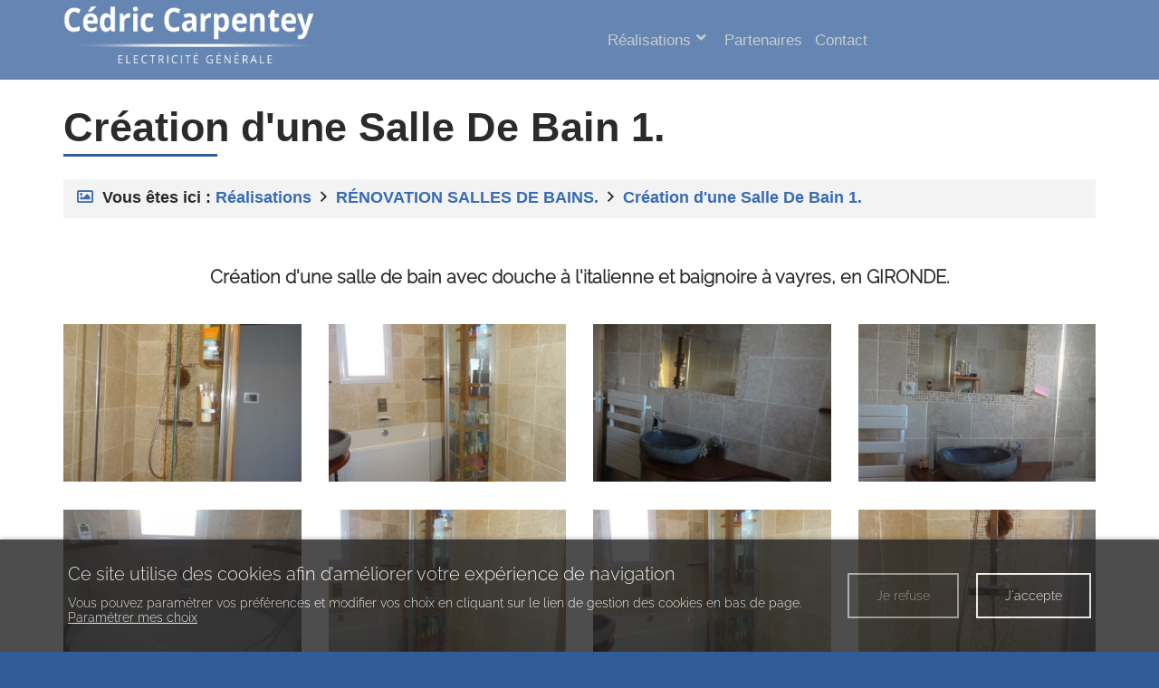

--- FILE ---
content_type: text/html; charset=UTF-8
request_url: https://www.electricite-carpentey.fr/galerie-renovation-salle-de-bain/renovation-d-une-salle-de-bain
body_size: 4845
content:

<!DOCTYPE html>
<!--[if lt IE 7]>      <html class="no-js lt-ie9 lt-ie8 lt-ie7" lang="fr" xmlns:og="http://ogp.me/ns#"> <![endif]-->
<!--[if IE 7]>         <html class="no-js lt-ie9 lt-ie8" lang="fr" xmlns:og="http://ogp.me/ns#"> <![endif]-->
<!--[if IE 8]>         <html class="no-js lt-ie9" lang="fr" xmlns:og="http://ogp.me/ns#"> <![endif]-->
<!--[if gt IE 8]><!--> <html class="no-js" lang="fr" xmlns:og="http://ogp.me/ns#"> <!--<![endif]-->
    <head>
        <meta charset="utf-8">

                <title>Création d'une Salle De Bain 1. - Cédric Carpentey</title>
        
                <base href="https://www.electricite-carpentey.fr/" >
        
        
        
                                    <meta property="og:title" content="Création d'une Salle De Bain 1." >
                            <meta property="og:description" content="Cr&amp;eacute;ation d'une salle de bain avec douche &amp;agrave; l'italienne et baignoire &amp;agrave; vayres, en GIRONDE." >
                            <meta property="og:url" content="https://www.electricite-carpentey.fr/galerie-renovation-salle-de-bain/renovation-d-une-salle-de-bain" >
                            <meta property="og:image" content="https://www.electricite-carpentey.fr/upload/modules/galleries/img/galleries/4/1.jpg" >
                            
        
            <meta name="twitter:card" content="summary" />
                        <meta property="twitter:title" content="Création d'une Salle De Bain 1." >
                        <meta property="twitter:description" content="Cr&amp;eacute;ation d'une salle de bain avec douche &amp;agrave; l'italienne et baignoire &amp;agrave; vayres, en GIRONDE." >
                        <meta property="twitter:image" content="https://www.electricite-carpentey.fr/upload/modules/galleries/img/galleries/4/1.jpg" >
                        
        <link rel="shortcut icon" href="/oktThemes/ra148-s/images/favicon/favicon.ico" />
<link rel="icon" type="image/png"  href="/oktThemes/ra148-s/images/favicon/favicon-16x16.png" sizes="16x16" />
<link rel="icon" type="image/png"  href="/oktThemes/ra148-s/images/favicon/favicon-32x32.png" sizes="32x32" />
<meta name="apple-mobile-web-app-capable" content="yes">
<meta name="apple-mobile-web-app-title" content="Cédric Carpentey">
<link rel="mask-icon" href="/oktThemes/ra148-s/images/favicon/safari-pinned-tab.svg" />
<link rel="apple-touch-icon" sizes="60x60" href="/oktThemes/ra148-s/images/favicon/apple-touch-icon-60x60.png" />
<link rel="apple-touch-icon" sizes="76x76" href="/oktThemes/ra148-s/images/favicon/apple-touch-icon-76x76.png" />
<link rel="apple-touch-icon" sizes="120x120" href="/oktThemes/ra148-s/images/favicon/apple-touch-icon-120x120.png" />
<link rel="apple-touch-icon" sizes="152x152" href="/oktThemes/ra148-s/images/favicon/apple-touch-icon-152x152.png" />
<link rel="apple-touch-icon" sizes="180x180" href="/oktThemes/ra148-s/images/favicon/apple-touch-icon-180x180.png" />
<meta name="theme-color" content="#315c99">
<meta name="application-name" content="Cédric Carpentey">
<link rel="icon" type="image/png"  href="/oktThemes/ra148-s/images/favicon/android-chrome-192x192.png" sizes="192x192" />
<meta name="msapplication-TileColor" content="#315c99">
<meta name="msapplication-TileImage" content="/oktThemes/ra148-s/images/favicon/mstile-144x144.png" />
<meta name="msapplication-config" content="/oktThemes/ra148-s/images/favicon/browserconfig.xml" />
<script type="application/ld+json">
{"@context":"http:\/\/schema.org","@type":"localbusiness","@id":"www.electricite-carpentey.fr","priceRange":"$000 - $000","address":{"@type":"PostalAddress","addressLocality":"Saint-Savin","postalCode":"33920","streetAddress":"53, Rue C\u00e9lestin Joubert","addressCountry":"France"},"geo":{"@type":"GeoCoordinates","latitude":"45.1405181","longitude":"-0.4477427"},"name":"C\u00e9dric Carpentey","telephone":"06 32 88 73 38","image":"https:\/\/www.electricite-carpentey.fr\/oktThemes\/ra148-s\/images\/head-logo.png"}
</script>
                    <meta name="viewport" content="width=device-width,minimum-scale=1,initial-scale=1">
                        
        



<link type="text/css" href="/oktMin/?g=css_public_57cc88864771e42b6c94187e4ba7738e" rel="stylesheet" media="all" />







            </head>
    <body>
        


<div  id="global">

  <div id="global_header">

    


    <header >

    	<div id="menu_fixe">

        <div class="container">

          <div class="row">

            <div id="head" class="col-xs-8 col-sm-5 col-md-3 left">

              <a href="/"><img src="/oktThemes/ra148-s/images/head-logo.png" alt="Cédric Carpentey"></a>

            </div><!-- .col-sm-6 -->



            <div class="col-sm-7 col-md-9">

              
                <div id="tel_head_phone" class="visible-xs visible-sm tel_head_fond">

                  <a href="tel:06 32 88 73 38">

                    &nbsp;

                  </a>

                </div><!-- #tel_head_phone -->

              


              <div class="menu_droite">

                
        
        
        

<div id="menus">
        
	    
    <nav id="dl-menu" class="dl-menuwrapper">
		        
		        	<button class="dl-trigger hidden-md hidden-lg">Ouvrir le menu</button>
                
		        
		        
			<ul class="dl-menu"><li class=" "><a  class="rubrique_T  cliqueRubrique menu0" href="/"></a></li>
<li class=" "><a  class="rubrique_T  cliqueRubrique menu1" href=""></a></li>
<li class=" "><a  class="rubrique_T  cliqueRubrique menu2" href=""></a></li>
<li class=" "><a  class="rubrique_T  cliqueRubrique menu3" href=""></a></li>
<li class=" sub-menu "><a  class="rubrique_T  cliqueRubrique menu10" href="/galeries">Réalisations</a><ul class="dl-submenu"><li class=" "><a  class="rubrique_T  cliqueRubrique menu4" href="/galerie-electricite-habitat">ÉLECTRICITÉ HABITAT.</a></li>
<li class=" "><a  class="rubrique_T  cliqueRubrique menu5" href="/galerie-realisations/electricite-tertiaire">ÉLECTRICITÉ TERTIAIRE.</a></li>
<li class=" "><a  class="rubrique_T  cliqueRubrique menu6" href="/galerie-renovation-salle-de-bain">RÉNOVATION SALLES DE BAINS.</a></li></ul></li>
<li class=" "><a  class="rubrique_T  cliqueRubrique menu11" href="/partenaires">Partenaires</a></li>
<li class=" "><a  class="rubrique_T  cliqueRubrique menu12" href="/contact">Contact</a></li></ul>            
                    
                
            </nav>
</div><!-- #menus -->
              </div>

            </div><!-- .col-sm-2 hidden-xs -->

          </div><!-- .row -->

        </div><!-- .container -->

    	</div><!-- #menu_fixe -->



      <div id="element_head" class="clearfix tel_head_fond hidden">

        <div class="container">

          <div class="row">

            
              <div id="chalandise_pages" class="col-md-6 col-md-offset-3 chalandise">

              	Fournissant des services personnalisés &amp; de haute qualité...
              </div><!-- #chalandise -->

            


            <div id="tel_head" class="col-md-3 ">

            	Contactez-nous au :<br>

              <a href="tel:06 32 88 73 38">

                06 32 88 73 38
              </a>

            </div><!-- #tel_head -->



            
          </div><!-- .row -->

        </div><!-- .container -->

      </div><!-- .hidden-xs -->

    </header>

  </div><!-- #global_header -->



  <div id="global_main">

    <div id="main">

      <div class="container">

        <div id="content_bg_image">

          <section id="center_column">

            <div id="content">

              
                <div class="row">

                  <div class="col-sm-6 col-lg-offset-0 col-lg-8">

                      <div id="rubric_title">

                        
                          Création d'une Salle De Bain 1.
                        
                      </div><!-- #rubric_title -->



                    
                  </div>

                </div><!-- .row -->

              




              




<div id="wrapAriane"><i class="far fa-image"></i> <strong>Vous êtes ici&nbsp;:<ul><li><a  href="/galeries">Réalisations</a></li><i class="far fa-angle-right"></i><li><a  href="/galerie-renovation-salle-de-bain">RÉNOVATION SALLES DE BAINS.</a></li><i class="far fa-angle-right"></i><li><a class="breadcrumb_active"  href="/galerie-renovation-salle-de-bain/renovation-d-une-salle-de-bain">Création d'une Salle De Bain 1.</a></li></ul></strong></div>

    <div class="content_gallerie">
        <p style="text-align: center;"><strong><span style="font-size: 20px;">Cr&eacute;ation d'une salle de bain avec douche &agrave; l'italienne et baignoire &agrave; vayres, en GIRONDE.</span></strong></p>    </div><!-- .content_gallerie -->


	    

	
	
	<div id="items_list" class="row">
				
		        <div style="display:none">
            <div id="contentModal1" class="modalDetail">
            	<h2 class="item-title"></h2>
            
            	<div class="wrapModalImage">
                    <img src="/upload/modules/galleries/img/items/24/1.jpg" />
                    
                                    </div>
				
            </div>
        </div>
                
                
        <div class="col-md-3 col-sm-4 col-xs-6 ">
        
        
            <div class="item">
    			<div class="wrapImageGal">
                
                        <a href="#contentModal1" class="modal" rel="gal"><img
                        src="/upload/modules/galleries/img/items/24/min-1.jpg"
                                                                        alt="" /></a>
                  
                                </div>    
            </div><!-- .item -->
        </div><!-- col-md-3 col-sm-4 col-xs-6 -->
				
        
		
		        <div style="display:none">
            <div id="contentModal2" class="modalDetail">
            	<h2 class="item-title"></h2>
            
            	<div class="wrapModalImage">
                    <img src="/upload/modules/galleries/img/items/25/1.jpg" />
                    
                                    </div>
				
            </div>
        </div>
                
                
        <div class="col-md-3 col-sm-4 col-xs-6 ">
        
        
            <div class="item">
    			<div class="wrapImageGal">
                
                        <a href="#contentModal2" class="modal" rel="gal"><img
                        src="/upload/modules/galleries/img/items/25/min-1.jpg"
                                                                        alt="" /></a>
                  
                                </div>    
            </div><!-- .item -->
        </div><!-- col-md-3 col-sm-4 col-xs-6 -->
				
        
		
		        <div style="display:none">
            <div id="contentModal3" class="modalDetail">
            	<h2 class="item-title"></h2>
            
            	<div class="wrapModalImage">
                    <img src="/upload/modules/galleries/img/items/44/1.jpg" />
                    
                                    </div>
				
            </div>
        </div>
                
                
        <div class="col-md-3 col-sm-4 col-xs-6 ">
        
        
            <div class="item">
    			<div class="wrapImageGal">
                
                        <a href="#contentModal3" class="modal" rel="gal"><img
                        src="/upload/modules/galleries/img/items/44/min-1.jpg"
                                                                        alt="" /></a>
                  
                                </div>    
            </div><!-- .item -->
        </div><!-- col-md-3 col-sm-4 col-xs-6 -->
				
        
		
		        <div style="display:none">
            <div id="contentModal4" class="modalDetail">
            	<h2 class="item-title"></h2>
            
            	<div class="wrapModalImage">
                    <img src="/upload/modules/galleries/img/items/26/1.jpg" />
                    
                                    </div>
				
            </div>
        </div>
                
                
        <div class="col-md-3 col-sm-4 col-xs-6 ">
        
        
            <div class="item">
    			<div class="wrapImageGal">
                
                        <a href="#contentModal4" class="modal" rel="gal"><img
                        src="/upload/modules/galleries/img/items/26/min-1.jpg"
                                                                        alt="" /></a>
                  
                                </div>    
            </div><!-- .item -->
        </div><!-- col-md-3 col-sm-4 col-xs-6 -->
				
        
		
		        <div style="display:none">
            <div id="contentModal5" class="modalDetail">
            	<h2 class="item-title"></h2>
            
            	<div class="wrapModalImage">
                    <img src="/upload/modules/galleries/img/items/27/1.jpg" />
                    
                                    </div>
				
            </div>
        </div>
                
                
        <div class="col-md-3 col-sm-4 col-xs-6 ">
        
        
            <div class="item">
    			<div class="wrapImageGal">
                
                        <a href="#contentModal5" class="modal" rel="gal"><img
                        src="/upload/modules/galleries/img/items/27/min-1.jpg"
                                                                        alt="" /></a>
                  
                                </div>    
            </div><!-- .item -->
        </div><!-- col-md-3 col-sm-4 col-xs-6 -->
				
        
		
		        <div style="display:none">
            <div id="contentModal6" class="modalDetail">
            	<h2 class="item-title"></h2>
            
            	<div class="wrapModalImage">
                    <img src="/upload/modules/galleries/img/items/36/1.jpg" />
                    
                                    </div>
				
            </div>
        </div>
                
                
        <div class="col-md-3 col-sm-4 col-xs-6 ">
        
        
            <div class="item">
    			<div class="wrapImageGal">
                
                        <a href="#contentModal6" class="modal" rel="gal"><img
                        src="/upload/modules/galleries/img/items/36/min-1.jpg"
                                                                        alt="" /></a>
                  
                                </div>    
            </div><!-- .item -->
        </div><!-- col-md-3 col-sm-4 col-xs-6 -->
				
        
		
		        <div style="display:none">
            <div id="contentModal7" class="modalDetail">
            	<h2 class="item-title"></h2>
            
            	<div class="wrapModalImage">
                    <img src="/upload/modules/galleries/img/items/39/1.jpg" />
                    
                                    </div>
				
            </div>
        </div>
                
                
        <div class="col-md-3 col-sm-4 col-xs-6 ">
        
        
            <div class="item">
    			<div class="wrapImageGal">
                
                        <a href="#contentModal7" class="modal" rel="gal"><img
                        src="/upload/modules/galleries/img/items/39/min-1.jpg"
                                                                        alt="" /></a>
                  
                                </div>    
            </div><!-- .item -->
        </div><!-- col-md-3 col-sm-4 col-xs-6 -->
				
        
		
		        <div style="display:none">
            <div id="contentModal8" class="modalDetail">
            	<h2 class="item-title"></h2>
            
            	<div class="wrapModalImage">
                    <img src="/upload/modules/galleries/img/items/40/1.jpg" />
                    
                                    </div>
				
            </div>
        </div>
                
                
        <div class="col-md-3 col-sm-4 col-xs-6 ">
        
        
            <div class="item">
    			<div class="wrapImageGal">
                
                        <a href="#contentModal8" class="modal" rel="gal"><img
                        src="/upload/modules/galleries/img/items/40/min-1.jpg"
                                                                        alt="" /></a>
                  
                                </div>    
            </div><!-- .item -->
        </div><!-- col-md-3 col-sm-4 col-xs-6 -->
				
        
		
		        <div style="display:none">
            <div id="contentModal9" class="modalDetail">
            	<h2 class="item-title"></h2>
            
            	<div class="wrapModalImage">
                    <img src="/upload/modules/galleries/img/items/41/1.jpg" />
                    
                                    </div>
				
            </div>
        </div>
                
                
        <div class="col-md-3 col-sm-4 col-xs-6 ">
        
        
            <div class="item">
    			<div class="wrapImageGal">
                
                        <a href="#contentModal9" class="modal" rel="gal"><img
                        src="/upload/modules/galleries/img/items/41/min-1.jpg"
                                                                        alt="" /></a>
                  
                                </div>    
            </div><!-- .item -->
        </div><!-- col-md-3 col-sm-4 col-xs-6 -->
				
        
		
		        <div style="display:none">
            <div id="contentModal10" class="modalDetail">
            	<h2 class="item-title"></h2>
            
            	<div class="wrapModalImage">
                    <img src="/upload/modules/galleries/img/items/42/1.jpg" />
                    
                                    </div>
				
            </div>
        </div>
                
                
        <div class="col-md-3 col-sm-4 col-xs-6 ">
        
        
            <div class="item">
    			<div class="wrapImageGal">
                
                        <a href="#contentModal10" class="modal" rel="gal"><img
                        src="/upload/modules/galleries/img/items/42/min-1.jpg"
                                                                        alt="" /></a>
                  
                                </div>    
            </div><!-- .item -->
        </div><!-- col-md-3 col-sm-4 col-xs-6 -->
				
        
		
		        <div style="display:none">
            <div id="contentModal11" class="modalDetail">
            	<h2 class="item-title"></h2>
            
            	<div class="wrapModalImage">
                    <img src="/upload/modules/galleries/img/items/43/1.jpg" />
                    
                                    </div>
				
            </div>
        </div>
                
                
        <div class="col-md-3 col-sm-4 col-xs-6 ">
        
        
            <div class="item">
    			<div class="wrapImageGal">
                
                        <a href="#contentModal11" class="modal" rel="gal"><img
                        src="/upload/modules/galleries/img/items/43/min-1.jpg"
                                                                        alt="" /></a>
                  
                                </div>    
            </div><!-- .item -->
        </div><!-- col-md-3 col-sm-4 col-xs-6 -->
				
        
		
	</div><!-- #items_list -->

	

<a id='backTop' class="btnTop"><i class="far fa-chevron-up"></i></a>
            </div><!-- #content -->

          </section><!-- #center_column -->

        </div><!-- #content_bg_image -->

      </div><!-- .container -->



      
    </div><!-- #main -->

  </div><!-- #global_main -->



  <div id="global_insert">

    <div id="insert" class="adresse_unique">

      <div class="container">

        




        


        <footer class=" row ">

          
                  <div class="encart  col-sm-8 col-sm-offset-2">

                    <p class="titre_encart hidden">Cédric Carpentey</p>


                    <div >

                      <div class="coordinates ">

                        <div class="row">

                          <div class="col-xs-8 col-sm-6">

                            <i class="fas fa-map-marker-alt"></i>
                            <ul class="coordinates_list">

                              
                              <li>53, Rue Célestin Joubert</li>

                              
                              <li>33920 Saint-Savin</li>

                            </ul>

                          </div>



                          <div class="col-sm-6">

                            <ul class="coordinates_list">

                              
                              
                              
                                <li>

                                  <i class="fas fa-mobile-alt"></i>

                                  <strong><a href="tel:06 32 88 73 38">06 32 88 73 38</a></strong>

                                </li>

                              
                            </ul>

                          </div>

                        </div><!-- .row -->

                      </div><!-- #coordinates -->



                      
                    </div>

                  </div><!-- encart -->

            
          
        </footer>



        
          <p class="center bouton_couleur2 bouton_commun"><a class="bouton_bas" href="contact">Contactez-nous !</a></p>

        
      </div><!-- .container -->

    </div><!-- #insert -->

  </div><!-- #global_footer -->



  <div id="global_footer">

  	<div id="footer">

      <div class="container">

        <div class="row">

        	<div class="col-md-6">

          	<p class="titre_encart">Qui sommes-nous ?</p>

          	<div class="texte_bas"><p>C&eacute;dric Carpentey est une entreprise sp&eacute;cialis&eacute;e dans les travaux d'&eacute;lectricit&eacute; g&eacute;n&eacute;rale &agrave; Saint-Savin. Forts de plusieurs ann&eacute;es d&rsquo;exp&eacute;rience, nous intervenons pour tous types de travaux d&rsquo;Installation, de r&eacute;paration et de d&eacute;pannage en urgence. Que vous soyez en Gironde (33), en Charente-Maritime (17) ou en Charente (16), n'h&eacute;sitez pas &agrave; nous faire confiance et &agrave; nous contacter au ADDRESS_PHONE ou via notre formulaire en ligne pour toute demande de devis personnalis&eacute;.</p></div>

          </div><!-- .col-md-6 -->



        	<div class="col-md-6">

          	<p class="titre_encart hidden-xs hidden-sm">Menu</p>



            <nav>

              <div id="menu_bottom">

                <ul class="block_various_links"><li class=" "><a   href="/"></a></li>
<li class=" "><a   href=""></a></li>
<li class=" "><a   href=""></a></li>
<li class=" "><a   href=""></a></li>
<li class=" "><a   href="/galeries">Réalisations</a></li>
<li class=" "><a   href="/partenaires">Partenaires</a></li>
<li class=" "><a   href="/contact">Contact</a></li>
<li class=" "><a   href="/gestion-de-donnees">Données personnelles</a></li>
<li class=" "><a   href="/mentions-legales">Mentions légales</a></li></ul><!-- #menu_footer -->
              </div><!-- #menu_bottom -->

            </nav>

          </div><!-- .col-md-6 -->

        </div><!-- .row -->



        <div id="marque" class="clearfix">

          
        </div><!-- #marque -->

      </div><!-- .container -->

    </div><!-- #footer -->

  </div><!-- #global_footer -->

</div><!-- #global -->
        <div id="cookie_barre">
    <div class="zone0">
        <div class="txtCookie zone1">
            
<span class='cookie_titre'>Ce site utilise des cookies afin d’améliorer votre expérience de navigation</span><br/>Vous pouvez paramétrer vos préférences et modifier vos choix en cliquant sur le lien de gestion des cookies en bas de page.							<a href="/cookie" >Paramétrer mes choix</a>
			        </div>
        <div class="zone2">
            <div id="cookie_fermer_n" class="refuse cookie_bouton"> Je refuse</div>
            <div id="cookie_fermer_o" class="accepte cookie_bouton"> J'accepte</div>
        </div>
    </div>
</div>
        <script type="text/javascript">
//<![CDATA[
var OKT_COMMON_URL = '/oktCommon';


var OKT_THEME = '/oktThemes/ra148-s';

//]]>
</script>



<script type="text/javascript" src="/oktMin/?g=js_public_cd7fe86cf2252c0be05ce687aca738f7" ></script>




<script type="text/javascript">
//<![CDATA[
 window.dataLayer = window.dataLayer || []; function gtag(){dataLayer.push(arguments);} gtag('js', new Date()); gtag('config', 'G-GZN900XQLB', { 'anonymize_ip': true }); 


			function loadFancybox() {
				if (jQuery("a.modal").length) {
					jQuery("a.modal").fancybox({"padding":0,"margin":40,"fitToView":true,"autoWidth":true,"modal":false,"helpers":{"title":{"type":"float"},"overlay":{"closeClick ":true,"css":{"background-color":"rgba(51,51,51,0.7)"}}},"closeClick":false,"loop":true,"openEffect":"elastic","openSpeed":500,"closeEffect":"none","closeSpeed":500,"openEasing":"swing","closeEasing":"swing"});
				}
			}
		
//]]>
</script>

<script type="text/javascript">
//<![CDATA[
jQuery(document).ready(function(){
$.initFormulaire()


                    $( "#dl-menu" ).dlmenu();
                


            $("#menu_bottom").toggleMenuBottom();
            if($(window).width() < 992 ){  
                    $( ".encart h4, .encart p.titre_encart" ).click(function() {
                            $(this).next( ".encartContenu" ).slideToggle("fast");
                    });
            }//endif
        


				$(document).on("stickupLoaded", function(){
					$("#menu_fixe").stickUp();
				});
			



			AOS.init({

				offset: 200,

				duration: 1000,

				easing: "ease-in-out-sine",

				delay: 100,

				placement:"bottom-bottom",

				once:true,

				disable: window.innerWidth < 992

			});

		


	$("#backTop").backTop({
	  // the scroll position in px from the top
	  "position" : 600,
	  // scroll animation speed
	  "speed" : 500,
	  "color" : "btnTop",
	});


loadFancybox();


        var oCookieConsent = new CookieConsent("okt_consent", "/");
        oCookieConsent.initInsert();
    
});
//]]>
</script>        
            </body>
</html>